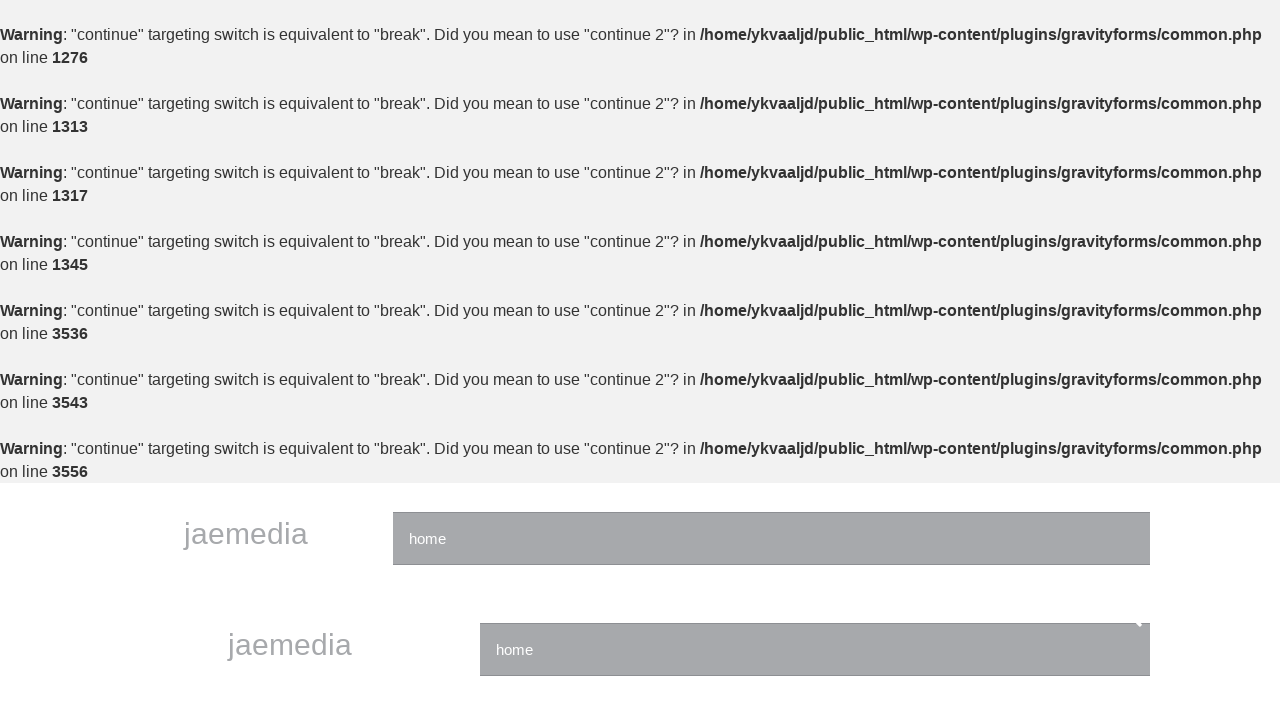

--- FILE ---
content_type: text/html; charset=UTF-8
request_url: https://jae.media/blog/
body_size: 5743
content:
<br />
<b>Warning</b>:  "continue" targeting switch is equivalent to "break". Did you mean to use "continue 2"? in <b>/home/ykvaaljd/public_html/wp-content/plugins/gravityforms/common.php</b> on line <b>1276</b><br />
<br />
<b>Warning</b>:  "continue" targeting switch is equivalent to "break". Did you mean to use "continue 2"? in <b>/home/ykvaaljd/public_html/wp-content/plugins/gravityforms/common.php</b> on line <b>1313</b><br />
<br />
<b>Warning</b>:  "continue" targeting switch is equivalent to "break". Did you mean to use "continue 2"? in <b>/home/ykvaaljd/public_html/wp-content/plugins/gravityforms/common.php</b> on line <b>1317</b><br />
<br />
<b>Warning</b>:  "continue" targeting switch is equivalent to "break". Did you mean to use "continue 2"? in <b>/home/ykvaaljd/public_html/wp-content/plugins/gravityforms/common.php</b> on line <b>1345</b><br />
<br />
<b>Warning</b>:  "continue" targeting switch is equivalent to "break". Did you mean to use "continue 2"? in <b>/home/ykvaaljd/public_html/wp-content/plugins/gravityforms/common.php</b> on line <b>3536</b><br />
<br />
<b>Warning</b>:  "continue" targeting switch is equivalent to "break". Did you mean to use "continue 2"? in <b>/home/ykvaaljd/public_html/wp-content/plugins/gravityforms/common.php</b> on line <b>3543</b><br />
<br />
<b>Warning</b>:  "continue" targeting switch is equivalent to "break". Did you mean to use "continue 2"? in <b>/home/ykvaaljd/public_html/wp-content/plugins/gravityforms/common.php</b> on line <b>3556</b><br />
<!DOCTYPE html>
<html lang="en-US" prefix="og: http://ogp.me/ns#">
<head>
<meta charset="UTF-8" />
<meta name='viewport' content='width=device-width, initial-scale=1.0' />
<meta http-equiv='X-UA-Compatible' content='IE=edge' />
<link rel="profile" href="https://gmpg.org/xfn/11" />
<title>Jaemedia: Blog on podcasting and wider media issues in the UK</title>
<link rel="alternate" type="application/rss+xml" title="RSS feed for Behind The Mic" href="https://feeds.captivate.fm/behindthemic/" />
			
			<!-- PWLS Tracking Code -->
			<!-- Global site tag (gtag.js) - Google Analytics -->
			<script async src="https://www.googletagmanager.com/gtag/js?id=UA-129484714-2"></script>
			<script>
			window.dataLayer = window.dataLayer || [];
			function gtag(){dataLayer.push(arguments);}
			gtag('js', new Date());

			gtag('config', 'UA-129484714-2');
			</script>
			
			
<!-- This site is optimized with the Yoast SEO plugin v7.6.1 - https://yoast.com/wordpress/plugins/seo/ -->
<meta name="description" content="James is an experienced podcaster and broadcaster and shares his opinions and predictions on podcasting and wider media issues in the UK and beyond"/>
<link rel="canonical" href="https://jae.media/blog/" />
<link rel="next" href="https://jae.media/blog/page/2/" />
<meta property="og:locale" content="en_US" />
<meta property="og:type" content="website" />
<meta property="og:title" content="Jaemedia: Blog on podcasting and wider media issues in the UK" />
<meta property="og:description" content="James is an experienced podcaster and broadcaster and shares his opinions and predictions on podcasting and wider media issues in the UK and beyond" />
<meta property="og:url" content="https://jae.media/blog/" />
<meta property="og:site_name" content="jaemedia" />
<!-- / Yoast SEO plugin. -->

<link rel='dns-prefetch' href='//maxcdn.bootstrapcdn.com' />
<link rel='dns-prefetch' href='//s.w.org' />
<link rel="alternate" type="application/rss+xml" title="jaemedia &raquo; Feed" href="https://jae.media/feed/" />
<link rel="alternate" type="application/rss+xml" title="jaemedia &raquo; Comments Feed" href="https://jae.media/comments/feed/" />
		<script type="text/javascript">
			window._wpemojiSettings = {"baseUrl":"https:\/\/s.w.org\/images\/core\/emoji\/12.0.0-1\/72x72\/","ext":".png","svgUrl":"https:\/\/s.w.org\/images\/core\/emoji\/12.0.0-1\/svg\/","svgExt":".svg","source":{"concatemoji":"https:\/\/jae.media\/wp-includes\/js\/wp-emoji-release.min.js?ver=5.2.21"}};
			!function(e,a,t){var n,r,o,i=a.createElement("canvas"),p=i.getContext&&i.getContext("2d");function s(e,t){var a=String.fromCharCode;p.clearRect(0,0,i.width,i.height),p.fillText(a.apply(this,e),0,0);e=i.toDataURL();return p.clearRect(0,0,i.width,i.height),p.fillText(a.apply(this,t),0,0),e===i.toDataURL()}function c(e){var t=a.createElement("script");t.src=e,t.defer=t.type="text/javascript",a.getElementsByTagName("head")[0].appendChild(t)}for(o=Array("flag","emoji"),t.supports={everything:!0,everythingExceptFlag:!0},r=0;r<o.length;r++)t.supports[o[r]]=function(e){if(!p||!p.fillText)return!1;switch(p.textBaseline="top",p.font="600 32px Arial",e){case"flag":return s([55356,56826,55356,56819],[55356,56826,8203,55356,56819])?!1:!s([55356,57332,56128,56423,56128,56418,56128,56421,56128,56430,56128,56423,56128,56447],[55356,57332,8203,56128,56423,8203,56128,56418,8203,56128,56421,8203,56128,56430,8203,56128,56423,8203,56128,56447]);case"emoji":return!s([55357,56424,55356,57342,8205,55358,56605,8205,55357,56424,55356,57340],[55357,56424,55356,57342,8203,55358,56605,8203,55357,56424,55356,57340])}return!1}(o[r]),t.supports.everything=t.supports.everything&&t.supports[o[r]],"flag"!==o[r]&&(t.supports.everythingExceptFlag=t.supports.everythingExceptFlag&&t.supports[o[r]]);t.supports.everythingExceptFlag=t.supports.everythingExceptFlag&&!t.supports.flag,t.DOMReady=!1,t.readyCallback=function(){t.DOMReady=!0},t.supports.everything||(n=function(){t.readyCallback()},a.addEventListener?(a.addEventListener("DOMContentLoaded",n,!1),e.addEventListener("load",n,!1)):(e.attachEvent("onload",n),a.attachEvent("onreadystatechange",function(){"complete"===a.readyState&&t.readyCallback()})),(n=t.source||{}).concatemoji?c(n.concatemoji):n.wpemoji&&n.twemoji&&(c(n.twemoji),c(n.wpemoji)))}(window,document,window._wpemojiSettings);
		</script>
		<style type="text/css">
img.wp-smiley,
img.emoji {
	display: inline !important;
	border: none !important;
	box-shadow: none !important;
	height: 1em !important;
	width: 1em !important;
	margin: 0 .07em !important;
	vertical-align: -0.1em !important;
	background: none !important;
	padding: 0 !important;
}
</style>
	<link rel='stylesheet' id='wp-block-library-css'  href='https://jae.media/wp-includes/css/dist/block-library/style.min.css' type='text/css' media='all' />
<link rel='stylesheet' id='wp-block-library-theme-css'  href='https://jae.media/wp-includes/css/dist/block-library/theme.min.css' type='text/css' media='all' />
<link rel='stylesheet' id='cfmsync-shortcode-css'  href='https://jae.media/wp-content/plugins/captivatesync-trade/captivate-sync-assets/css/shortcode-min.css?ver=2.0.22' type='text/css' media='all' />
<link rel='stylesheet' id='pw-custom-fonts-css'  href='https://jae.media/wp-content/plugins/pw-custom-fonts/assets/css/font-face.css?ver=1.0' type='text/css' media='all' />
<link rel='stylesheet' id='pw-itunes-reviews-css'  href='https://jae.media/wp-content/plugins/pw-itunes-reviews/public/css/pw-itunes-reviews-public.css?ver=1.0.1' type='text/css' media='all' />
<link rel='stylesheet' id='pw-itunes-reviews-fa-css'  href='https://maxcdn.bootstrapcdn.com/font-awesome/4.6.2/css/font-awesome.min.css?ver=1.0.1' type='text/css' media='all' />
<link rel='stylesheet' id='simple-social-icons-font-css'  href='https://jae.media/wp-content/plugins/simple-social-icons/css/style.css?ver=2.0.1' type='text/css' media='all' />
<link rel='stylesheet' id='jquery-magnificpopup-css'  href='https://jae.media/wp-content/plugins/bb-plugin/css/jquery.magnificpopup.min.css?ver=2.2.6' type='text/css' media='all' />
<link rel='stylesheet' id='base-css'  href='https://jae.media/wp-content/themes/bb-theme/css/base.min.css?ver=1.7.4.1' type='text/css' media='all' />
<link rel='stylesheet' id='fl-automator-skin-css'  href='https://jae.media/wp-content/uploads/bb-theme/skin-63da9e89a8354.css?ver=1.7.4.1' type='text/css' media='all' />
<script type='text/javascript' src='https://jae.media/wp-includes/js/jquery/jquery.js?ver=1.12.4-wp'></script>
<script type='text/javascript' src='https://jae.media/wp-includes/js/jquery/jquery-migrate.min.js?ver=1.4.1'></script>
<script type='text/javascript' src='https://jae.media/wp-content/plugins/pw-itunes-reviews/public/js/pw-itunes-reviews-public.js?ver=1.0.1'></script>
<script type='text/javascript' src='https://jae.media/wp-content/plugins/simple-social-icons/svgxuse.js?ver=1.1.21'></script>
<link rel='https://api.w.org/' href='https://jae.media/wp-json/' />
<link rel="EditURI" type="application/rsd+xml" title="RSD" href="https://jae.media/xmlrpc.php?rsd" />
<link rel="wlwmanifest" type="application/wlwmanifest+xml" href="https://jae.media/wp-includes/wlwmanifest.xml" /> 
<meta name="generator" content="WordPress 5.2.21" />
<style type="text/css" media="screen"> .simple-social-icons ul li a, .simple-social-icons ul li a:hover, .simple-social-icons ul li a:focus { background-color: #999999 !important; border-radius: 3px; color: #ffffff !important; border: 0px #ffffff solid !important; font-size: 18px; padding: 9px; }  .simple-social-icons ul li a:hover, .simple-social-icons ul li a:focus { background-color: #666666 !important; border-color: #ffffff !important; color: #ffffff !important; }  .simple-social-icons ul li a:focus { outline: 1px dotted #666666 !important; }</style><link rel="icon" href="https://jae.media/wp-content/uploads/2019/06/cropped-jm-32x32.png" sizes="32x32" />
<link rel="icon" href="https://jae.media/wp-content/uploads/2019/06/cropped-jm-192x192.png" sizes="192x192" />
<link rel="apple-touch-icon-precomposed" href="https://jae.media/wp-content/uploads/2019/06/cropped-jm-180x180.png" />
<meta name="msapplication-TileImage" content="https://jae.media/wp-content/uploads/2019/06/cropped-jm-270x270.png" />
<link rel="stylesheet" href="https://jae.media/wp-content/themes/pw-foundation/style.css" />
<style type="text/css">
	</style> </head>
<body class="blog fl-framework-base fl-preset-default fl-full-width fl-search-active" itemscope="itemscope" itemtype="https://schema.org/WebPage">
<a aria-label="Skip to content" class="fl-screen-reader-text" href="#fl-main-content">Skip to content</a><div class="fl-page">
	<header class="fl-page-header fl-page-header-fixed fl-page-nav-right fl-page-nav-toggle-button fl-page-nav-toggle-visible-mobile">
	<div class="fl-page-header-wrap">
		<div class="fl-page-header-container container">
			<div class="fl-page-header-row row">
				<div class="col-sm-12 col-md-3 fl-page-logo-wrap">
					<div class="fl-page-header-logo">
						<a href="https://jae.media/"><div class="fl-logo-text" itemprop="name">jaemedia</div></a>
					</div>
				</div>
				<div class="col-sm-12 col-md-9 fl-page-fixed-nav-wrap">
					<div class="fl-page-nav-wrap">
						<nav class="fl-page-nav fl-nav navbar navbar-default navbar-expand-md" aria-label="Header Menu">
							<button type="button" class="navbar-toggle navbar-toggler" data-toggle="collapse" data-target=".fl-page-nav-collapse">
								<span>Menu</span>
							</button>
							<div class="fl-page-nav-collapse collapse navbar-collapse">
								<ul class="fl-page-header-nav nav navbar-nav menu"><li><a href="https://jae.media/">Home</a></li></ul>							</div>
						</nav>
					</div>
				</div>
			</div>
		</div>
	</div>
</header><!-- .fl-page-header-fixed -->
<header class="fl-page-header fl-page-header-primary fl-page-nav-right fl-page-nav-toggle-button fl-page-nav-toggle-visible-mobile" itemscope="itemscope" itemtype="https://schema.org/WPHeader">
	<div class="fl-page-header-wrap">
		<div class="fl-page-header-container container">
			<div class="fl-page-header-row row">
				<div class="col-sm-12 col-md-4 fl-page-header-logo-col">
					<div class="fl-page-header-logo" itemscope="itemscope" itemtype="https://schema.org/Organization">
						<a href="https://jae.media/" itemprop="url"><div class="fl-logo-text" itemprop="name">jaemedia</div></a>
											</div>
				</div>
				<div class="col-sm-12 col-md-8 fl-page-nav-col">
					<div class="fl-page-nav-wrap">
						<nav class="fl-page-nav fl-nav navbar navbar-default navbar-expand-md" aria-label="Header Menu" itemscope="itemscope" itemtype="https://schema.org/SiteNavigationElement">
							<button type="button" class="navbar-toggle navbar-toggler" data-toggle="collapse" data-target=".fl-page-nav-collapse">
								<span>Menu</span>
							</button>
							<div class="fl-page-nav-collapse collapse navbar-collapse">
								<div class="fl-page-nav-search">
	<a href="javascript:void(0);" class="fas fa-search" aria-label="Search" aria-expanded="false" aria-haspopup="true" id='flsearchform'></a>
	<form method="get" role="search" aria-label="Search" action="https://jae.media/" title="Type and press Enter to search.">
		<input type="search" class="fl-search-input form-control" name="s" placeholder="Search" value="" aria-labelledby="flsearchform" />
	</form>
</div>
<ul class="fl-page-header-nav nav navbar-nav menu"><li><a href="https://jae.media/">Home</a></li></ul>							</div>
						</nav>
					</div>
				</div>
			</div>
		</div>
	</div>
</header><!-- .fl-page-header -->
	<div id="fl-main-content" class="fl-page-content" itemprop="mainContentOfPage">

		
<div class="fl-archive pwft-archive container">
    <div class="row">
        
        
        <div class="fl-content col-md-12" itemscope="itemscope" itemtype="http://schema.org/Blog">

                        
                        
                
                    <article class="fl-post post-2211 post type-post status-publish format-standard hentry" id="fl-post-2211" itemscope="itemscope" itemtype="http://schema.org/BlogPosting">

	<header class="fl-post-header">
		<h2 class="fl-post-title" itemprop="headline">
			<a href="https://jae.media/internalpodcastingblog/" rel="bookmark" title="Forget team meetings on Zoom &#8211; 2021 could be the year of internal podcasting">Forget team meetings on Zoom &#8211; 2021 could be the year of internal podcasting</a>
					</h2>
		<div class="fl-post-meta fl-post-meta-top"><span class="fl-comments-popup-link"><a href="https://jae.media/internalpodcastingblog/#respond" tabindex="-1" aria-hidden="true">0 <i class="fa fa-comment"></i></a></span></div><meta itemprop="interactionCount" content="UserComments:0">	</header><!-- .fl-post-header -->

	
	<div class="fl-post-content clearfix" itemprop="text">
		<p>It’s been a hell of a 2020 hasn’t it? The signs are better for 2021, but one thing for certain is that ‘work’ will never quite be the same again. Sure, some businesses will go back to the office, some will stay remote. Most will probably take a blended approach. That brings me to the&hellip;</p>
<a class="fl-post-more-link" href="https://jae.media/internalpodcastingblog/"></a>	</div><!-- .fl-post-content -->

	
	
</article>
<!-- .fl-post -->                
                    <article class="fl-post post-2186 post type-post status-publish format-standard hentry" id="fl-post-2186" itemscope="itemscope" itemtype="http://schema.org/BlogPosting">

	<header class="fl-post-header">
		<h2 class="fl-post-title" itemprop="headline">
			<a href="https://jae.media/local-radio-complaints/" rel="bookmark" title="So long, farewell and goodnight to local radio &#8211; and thanks for the complaints">So long, farewell and goodnight to local radio &#8211; and thanks for the complaints</a>
					</h2>
		<div class="fl-post-meta fl-post-meta-top"><span class="fl-comments-popup-link"><a href="https://jae.media/local-radio-complaints/#respond" tabindex="-1" aria-hidden="true">0 <i class="fa fa-comment"></i></a></span></div><meta itemprop="interactionCount" content="UserComments:0">	</header><!-- .fl-post-header -->

	
	<div class="fl-post-content clearfix" itemprop="text">
		<p>As I write this, it’s the Sunday of the August bank holiday weekend. To most people, just a normal bank holiday weekend (or as normal as it gets at the moment). But to a good number of us, it’s a poignant weekend. After tomorrow, 49 local radio stations will vanish from the dial, instead rebranding&hellip;</p>
<a class="fl-post-more-link" href="https://jae.media/local-radio-complaints/"></a>	</div><!-- .fl-post-content -->

	
	
</article>
<!-- .fl-post -->                
                    <article class="fl-post post-2178 post type-post status-publish format-standard hentry" id="fl-post-2178" itemscope="itemscope" itemtype="http://schema.org/BlogPosting">

	<header class="fl-post-header">
		<h2 class="fl-post-title" itemprop="headline">
			<a href="https://jae.media/what-is-a-podcast/" rel="bookmark" title="So, what IS a podcast?">So, what IS a podcast?</a>
					</h2>
		<div class="fl-post-meta fl-post-meta-top"><span class="fl-comments-popup-link"><a href="https://jae.media/what-is-a-podcast/#respond" tabindex="-1" aria-hidden="true">0 <i class="fa fa-comment"></i></a></span></div><meta itemprop="interactionCount" content="UserComments:0">	</header><!-- .fl-post-header -->

	
	<div class="fl-post-content clearfix" itemprop="text">
		<p>It’s such a simple, basic question isn’t it? What actually is a podcast?! It almost doesn’t need answering, right? Well, there are plenty of people out there who still don’t really know. I’ve done a few webinars and presentations at virtual networking events over lockdown, and each time made a point of emphasising that there’s&hellip;</p>
<a class="fl-post-more-link" href="https://jae.media/what-is-a-podcast/"></a>	</div><!-- .fl-post-content -->

	
	
</article>
<!-- .fl-post -->                
                    <article class="fl-post post-2172 post type-post status-publish format-standard hentry" id="fl-post-2172" itemscope="itemscope" itemtype="http://schema.org/BlogPosting">

	<header class="fl-post-header">
		<h2 class="fl-post-title" itemprop="headline">
			<a href="https://jae.media/sheffield-collective-blog/" rel="bookmark" title="&#8216;We might work on our own, but we&#8217;re never alone&#8217;">&#8216;We might work on our own, but we&#8217;re never alone&#8217;</a>
					</h2>
		<div class="fl-post-meta fl-post-meta-top"><span class="fl-comments-popup-link"><a href="https://jae.media/sheffield-collective-blog/#respond" tabindex="-1" aria-hidden="true">0 <i class="fa fa-comment"></i></a></span></div><meta itemprop="interactionCount" content="UserComments:0">	</header><!-- .fl-post-header -->

	
	<div class="fl-post-content clearfix" itemprop="text">
		<p>This week is the fourth meeting of the Sheffield Collective &#8211; a networking group I hastily set up at the start of lockdown when the shit was firmly heading in the direction of the fan for so many people. It&#8217;s aimed at freelancers, sole traders and self employed people based roughly around the South Yorkshire&hellip;</p>
<a class="fl-post-more-link" href="https://jae.media/sheffield-collective-blog/"></a>	</div><!-- .fl-post-content -->

	
	
</article>
<!-- .fl-post -->                
                    <article class="fl-post post-2166 post type-post status-publish format-standard hentry" id="fl-post-2166" itemscope="itemscope" itemtype="http://schema.org/BlogPosting">

	<header class="fl-post-header">
		<h2 class="fl-post-title" itemprop="headline">
			<a href="https://jae.media/i-hate-my-voice/" rel="bookmark" title="&#8216;I can&#8217;t do a podcast, I hate my own voice!&#8217;">&#8216;I can&#8217;t do a podcast, I hate my own voice!&#8217;</a>
					</h2>
		<div class="fl-post-meta fl-post-meta-top"><span class="fl-comments-popup-link"><a href="https://jae.media/i-hate-my-voice/#respond" tabindex="-1" aria-hidden="true">0 <i class="fa fa-comment"></i></a></span></div><meta itemprop="interactionCount" content="UserComments:0">	</header><!-- .fl-post-header -->

	
	<div class="fl-post-content clearfix" itemprop="text">
		<p>It may or may not surprise you to hear that just about everyone that has ever done any sort of broadcasting completely hates the sound of their own voice. From radio presenters to news reporters to podcasters &#8211; it really is one of those things. And y&#8217;know what? It&#8217;s fine. It&#8217;s absolutely fine. I mean&hellip;</p>
<a class="fl-post-more-link" href="https://jae.media/i-hate-my-voice/"></a>	</div><!-- .fl-post-content -->

	
	
</article>
<!-- .fl-post -->                                
        		<nav class="fl-archive-nav clearfix"><div class="fl-archive-nav-prev"></div><div class="fl-archive-nav-next"><a href="https://jae.media/blog/page/2/" >Older Posts &raquo;</a></div></nav>        	    
        	        	
        </div>
        
                
    </div>
</div>


	</div><!-- .fl-page-content -->
		<footer class="fl-page-footer-wrap" itemscope="itemscope" itemtype="https://schema.org/WPFooter">
		<div class="fl-page-footer">
	<div class="fl-page-footer-container container">
		<div class="fl-page-footer-row row">
			<div class="col-md-12 text-center clearfix"><div class="fl-page-footer-text fl-page-footer-text-1">
	<span>&copy; 2026 jaemedia</span>
	<span> | </span>
	<span id="fl-site-credits">Powered by <a href="http://www.podcastwebsites.com/" target="_blank" title="Podcast Websites">Podcast Websites</a></span>
</div></div>					</div>
	</div>
</div><!-- .fl-page-footer -->
	</footer>
		</div><!-- .fl-page -->
<link rel='stylesheet' id='font-awesome-5-css'  href='https://jae.media/wp-content/plugins/bb-plugin/fonts/fontawesome/css/all.min.css?ver=2.2.6' type='text/css' media='all' />
<link rel='stylesheet' id='fl-builder-layout-2186-css'  href='https://jae.media/wp-content/uploads/bb-plugin/cache/2186-layout.css?ver=283d7731c1c8ff1f3d8e064434519dfb' type='text/css' media='all' />
<script type='text/javascript' src='https://jae.media/wp-content/plugins/captivatesync-trade/captivate-sync-assets/js/player-api-min.js?ver=2.0.22'></script>
<script type='text/javascript' src='https://jae.media/wp-content/plugins/bb-plugin/js/jquery.ba-throttle-debounce.min.js?ver=2.2.6'></script>
<script type='text/javascript' src='https://jae.media/wp-content/plugins/bb-plugin/js/jquery.magnificpopup.min.js?ver=2.2.6'></script>
<script type='text/javascript' src='https://jae.media/wp-content/plugins/bb-plugin/js/jquery.fitvids.min.js?ver=1.2'></script>
<script type='text/javascript'>
/* <![CDATA[ */
var themeopts = {"medium_breakpoint":"992","mobile_breakpoint":"768"};
/* ]]> */
</script>
<script type='text/javascript' src='https://jae.media/wp-content/themes/bb-theme/js/theme.min.js?ver=1.7.4.1'></script>
<script type='text/javascript' src='https://jae.media/wp-includes/js/wp-embed.min.js?ver=5.2.21'></script>
<script type='text/javascript' src='https://jae.media/wp-content/uploads/bb-plugin/cache/2186-layout.js?ver=283d7731c1c8ff1f3d8e064434519dfb'></script>
</body>
</html>


--- FILE ---
content_type: text/css
request_url: https://jae.media/wp-content/plugins/captivatesync-trade/captivate-sync-assets/css/shortcode-min.css?ver=2.0.22
body_size: 564
content:
.cfm-episodes-grid .cfm-episode-wrap:after,.cfm-episodes-grid .cfm-episode-wrap:before,.cfm-episodes-grid:after,.cfm-episodes-grid:before,.cfm-episodes-list .cfm-episode-wrap:after,.cfm-episodes-list .cfm-episode-wrap:before,.cfm-episodes-list:after,.cfm-episodes-list:before{content:"";display:table;clear:both}.cfm-episodes-grid{display:flex;flex-wrap:wrap;width:100%;justify-content:center}.cfm-episodes-grid .cfm-episode-wrap{height:auto;padding:0 15px;display:inline-block;width:33.33%;flex:0 1 33.33%;margin-bottom:30px}.cfm-episodes-grid.cfm-episodes-cols-2 .cfm-episode-wrap{width:50%;flex:0 1 50%}.cfm-episodes-grid.cfm-episodes-cols-3 .cfm-episode-wrap{width:33.33%;flex:0 1 33.33%}.cfm-episodes-grid.cfm-episodes-cols-4 .cfm-episode-wrap{width:25%;flex:0 1 25%}.cfm-episodes-grid.cfm-episodes-cols-5 .cfm-episode-wrap{width:20%;flex:0 1 20%}.cfm-episodes-grid.cfm-episodes-cols-6 .cfm-episode-wrap{width:16.66%;flex:0 1 16.66%}.cfm-episodes-grid .cfm-episode-content,.cfm-episodes-grid .cfm-episode-image,.cfm-episodes-grid .cfm-episode-player,.cfm-episodes-grid .cfm-episode-title,.cfm-episodes-list .cfm-episode-content,.cfm-episodes-list .cfm-episode-image,.cfm-episodes-list .cfm-episode-player,.cfm-episodes-list .cfm-episode-title{margin-bottom:20px}.cfm-episodes-list{width:100%}.cfm-episodes-list .cfm-episode-wrap{padding-bottom:40px}.cfm-episodes-list .cfm-has-image-beside{display:flex;width:100%}.cfm-episodes-list .cfm-episode-image-left{float:left;max-width:33%;flex:0 1 33%}.cfm-episodes-list .cfm-episode-image-right{float:right;max-width:33%;flex:0 1 33%}.cfm-episodes-list .cfm-episode-image-left .cfm-episode-image{margin-bottom:0;margin-right:20px}.cfm-episodes-list .cfm-episode-image-right .cfm-episode-image{margin-bottom:0;margin-left:20px}.cfm-episodes-list .cfm-episode-content-left,.cfm-episodes-list .cfm-episode-content-right{float:left;max-width:67%;flex:0 1 67%}.cfm-episodes-list .cfm-episode-content-right .cfm-episode-title h2{margin:0}.cfm-episodes-pagination{text-align:center;padding:20px 15px}.cfm-episodes-pagination .page-numbers{padding:4px 6px}@media only screen and (max-width :991px){.cfm-episodes-grid.cfm-episodes-cols-3 .cfm-episode-wrap{width:50%;flex:0 1 50%}.cfm-episodes-grid.cfm-episodes-cols-4 .cfm-episode-wrap,.cfm-episodes-grid.cfm-episodes-cols-5 .cfm-episode-wrap,.cfm-episodes-grid.cfm-episodes-cols-6 .cfm-episode-wrap{width:33.33%;flex:0 1 33.33%}}@media only screen and (max-width :767px){.cfm-episodes-grid.cfm-episodes-cols-2 .cfm-episode-wrap,.cfm-episodes-grid.cfm-episodes-cols-3 .cfm-episode-wrap,.cfm-episodes-grid.cfm-episodes-cols-4 .cfm-episode-wrap,.cfm-episodes-grid.cfm-episodes-cols-5 .cfm-episode-wrap,.cfm-episodes-grid.cfm-episodes-cols-6 .cfm-episode-wrap{width:100%;flex:0 1 100%}}

--- FILE ---
content_type: text/css
request_url: https://jae.media/wp-content/plugins/pw-custom-fonts/assets/css/font-face.css?ver=1.0
body_size: 212
content:
@font-face {
  font-family: 'HelveticaNowDisplay-Black';
  src: url('../fonts/HelveticaNow/HelveticaNowDisplay-Black.eot?#iefix') format('embedded-opentype'),  url('../fonts/HelveticaNow/HelveticaNowDisplay-Black.otf')  format('opentype'),
	     url('../fonts/HelveticaNow/HelveticaNowDisplay-Black.woff') format('woff'), url('../fonts/HelveticaNow/HelveticaNowDisplay-Black.ttf')  format('truetype'), url('../fonts/HelveticaNow/HelveticaNowDisplay-Black.svg#HelveticaNowDisplay-Black') format('svg');
  font-weight: normal;
  font-style: normal;
}


--- FILE ---
content_type: text/css
request_url: https://jae.media/wp-content/themes/pw-foundation/style.css
body_size: 712
content:
/*
Theme Name: Foundation by Podcast Websites
Theme URI: http://www.podcastwebsites.com
Version: 3.0.0
Description: Podcast Websites foundation theme. For support please raise a support ticket.
Author: Podcast Websites
Author URI: http://www.podcastwebsites.com
template: bb-theme
*/

.fl-post-header {
	display: block;
}

.fl-page-header-logo .fl-logo-img {
	width: auto !important;
	height: auto !important;
}

/* Featured Image */
.pwft-post-thumb.rounded img {
	border-radius: 50%;
	-webkit-border-radius: 50%;
	-moz-border-radius: 50%;
}

/* Author Profile */
.pwft-author-profile {
	background: #e6e6e6;
	margin: 20px 0;
	padding: 20px 0;
}

.pwft-author-profile h4 {
	text-transform: none;
	margin-top: 0;
}

.pwft-author-profile img {
	border-radius: 50%;
	-webkit-border-radius: 50%;
	-moz-border-radius: 50%;
	margin: 10px auto 30px auto;
}

.pwft-author-profile ul.author-links {
	list-style: none;
	padding: 10px 0;
	margin: 0;
}

.pwft-author-profile ul.author-links:after {
	content: " ";
	display: table;
	clear: both;
}

.pwft-author-profile ul.author-links li {
	float: left;
	font-size: 14px;
}

.pwft-author-profile ul.author-links li a {
	border-left: 1px solid #000;
	padding: 0 8px;
}

.pwft-author-profile ul.author-links li:nth-child(2) a {
	border-left: 0;
}

/* Posts Module */
.pwft-post-grid-image.above-title,
.pwft-post-grid-image.above-text {
	margin-bottom: 10px;
}
.pwft-post-grid-image.above-text.fw {
	margin-top: -20px;
}
.pwft-post-grid-image.above-text.no-content {
	margin-top: 0;
}
.pwft-post-grid-image.fw {
	margin-bottom: 0;
}

.pwft-post-feed-title.above-text {
	margin-bottom: 25px;
}
.pwft-post-feed-meta.above-text {
	margin-bottom: 15px;
}
.fl-post-feed .fl-post-feed-post {
	padding-bottom: 40px;
}

@media only screen and (max-width : 991px) {
	body.fl-shrink .fl-page {
		padding-top: 0 !important;
	}
}

--- FILE ---
content_type: application/javascript
request_url: https://jae.media/wp-content/plugins/pw-itunes-reviews/public/js/pw-itunes-reviews-public.js?ver=1.0.1
body_size: 279
content:
(function( $ ) {
	'use strict';

	/**
	 * Public-facing JavaScript source.
	 */
	
	$( document ).ready(function() {
		pwReviewSlideshow();

		function pwReviewSlideshow() {
			$(".pwir_conter_slider_wrap div:hidden:first-child").fadeIn(2000,function(){
			   $(this).fadeOut(2000, function () {
				  $(this).appendTo($(this).parent());
				  pwReviewSlideshow();           
			   }); 
			}).delay(7500);
		}
	});

})( jQuery );
